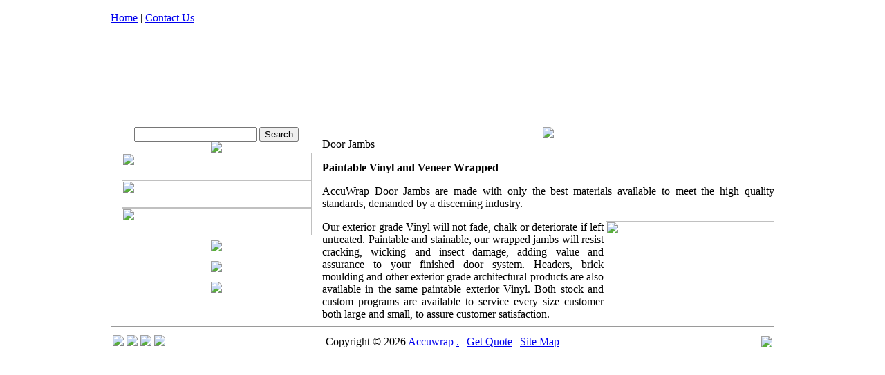

--- FILE ---
content_type: text/html; charset=UTF-8
request_url: https://www.accuwrap.com/door_jambs.php
body_size: 2346
content:
<html>
<head>
<meta http-equiv="Page-Enter" content="revealTrans(Duration=0.1,Transition=12)">
<meta http-equiv="Content-Language" content="en-us">
<meta http-equiv="Content-Type" content="text/html; charset=windows-1252">
<title>Door Jambs - Accuwrap Profiles & Components</title>
<meta http-equiv="Keywords" content="Door Jambs,Door Jambs" name="Keywords" />
<meta http-equiv="Content-Type" content="text/html; charset=UTF-8" />
<script src="/extras/prop.js" type="text/javascript" defer="defer"></script>
<link href="/uploads/css/styled_in_new.css" rel="stylesheet" type="text/css" />
<script src="/extras/Navigation/dmenu/v3.2/dmenu.js" type="text/javascript"></script>
<script src="/uploads/nav/nav.js" type="text/javascript"></script>


<script language="javascript" src="/extras/preclear.js"></script>
</head>
<body>
 
<table border="0" width="960" cellpadding=0 cellspacing=0 align=center>
	<tr>
		<td height=36 class=above_header><A href="/default.php">Home</A> | <A href="/wrap/contactus.php">Contact Us</A></td>
	</tr>
	<tr>
		<td height=140 class=header></td>
	</tr>
	<tr>
		<td valign=top class=main>
		
				<table class=main cellpadding=0 cellspacing=0 border=0><tr><td class=main_left valign=top>
				<center>
<div class=searchbox><form method="post" action="/wrap/search.php" style="margin:0px"><input type="hidden" name="func" value="view"><input type="hidden" name="wid" value="gJ_RbJFfxgjipgZGrUDhdg"><input type="hidden" name="languages" value="any"><input type="hidden" name="contentTypes" value="content"><input maxLength="255" size="20" value='' name="query" class=search> <input type="submit" class=btnsearch value='Search'/></form></div>
<img src='/uploads/images/left_sep.gif'><br>
					<table border=0 width=306 cellpadding=0 cellspacing=0 class=quicknav><tr><td align=center valign=top>
			<A href="/wrap/quote.php"><IMG class=qlink border=0 alt="" src="/uploads/images/qlink1.jpg" width=275 height=40></A><BR><A href="/wrap/request_sample_kit.php"><IMG class=qlink border=0 alt="" src="/uploads/images/qlink2.jpg" width=275 height=40></A><BR><A href="/wrap/live_chat.php"><IMG class=qlink border=0 alt="" src="/uploads/images/qlink3.jpg" width=275 height=40></A><BR>
			</td></tr></table>
					<img src='/uploads/images/left_sep.gif' vspace=7><table border=0 width=306 cellpadding=0 cellspacing=0 class=left_banner><tr><td align=center><a href='/wrap/door_drawer_program.php'><A href="/wrap/door_drawer_program.php"><IMG border=0 vspace=7 src="/uploads/images/left_banner1.jpg"></A></a><br><a href='/cutt/default.php'><img src='/uploads/images/left_banner3.gif' vspace=7 border=0></a></td></tr></table>&nbsp;
					</center>
				</td><td class=topcontent valign=top>


<script type="text/javascript" language="JavaScript1.2">
var menuItems = [

["COMPANY","/wrap/company.php","/uploads/nav/blank.gif","/uploads/nav/blank.gif","","","0","","","","",],
["|&nbsp;&nbsp;About Us&nbsp;&nbsp;","/wrap/about_us.php","/uploads/nav/blank.gif","/uploads/nav/blank.gif","","","1","","","","",],
["|&nbsp;&nbsp;Mission Statement&nbsp;&nbsp;","/wrap/mission_statement.php","/uploads/nav/blank.gif","/uploads/nav/blank.gif","","","1","","","","",],
["|&nbsp;&nbsp;Upcoming Events&nbsp;&nbsp;","/wrap/upcoming_events.php","/uploads/nav/blank.gif","/uploads/nav/blank.gif","","","1","","","","",],
["|&nbsp;&nbsp;Our Team&nbsp;&nbsp;","/wrap/our_team.php","/uploads/nav/blank.gif","/uploads/nav/blank.gif","","","1","","","","",],
["|&nbsp;&nbsp;Employment&nbsp;&nbsp;","/wrap/employment.php","/uploads/nav/blank.gif","/uploads/nav/blank.gif","","","1","","","","",],
["|&nbsp;&nbsp;AccuCutt&nbsp;&nbsp;","/cutt/default.php","/uploads/nav/blank.gif","/uploads/nav/blank.gif","","","1","","","","",],
["PRODUCTS","/wrap/products.php","/uploads/nav/blank.gif","/uploads/nav/blank.gif","","","0","","","","",],
["|&nbsp;&nbsp;Mitered Door Moulding&nbsp;&nbsp;","/wrap/door_drawer_program.php","/uploads/nav/blank.gif","/uploads/nav/blank.gif","","","1","","","","",],
["|&nbsp;&nbsp;Stainless Steel Moulding&nbsp;&nbsp;","/stainless_steel.php","/uploads/nav/blank.gif","/uploads/nav/blank.gif","","","1","","","","",],
["|&nbsp;&nbsp;Selected Profiles&nbsp;&nbsp;","/selected_profiles.php","/uploads/nav/blank.gif","/uploads/nav/blank.gif","","","1","","","","",],
["|&nbsp;&nbsp;Door Jambs&nbsp;&nbsp;","/door_jambs.php","/uploads/nav/blank.gif","/uploads/nav/blank.gif","","","1","","","","",],
["|&nbsp;&nbsp;Exterior Door & Window Components&nbsp;&nbsp;","/exterior_door_window_components.php","/uploads/nav/blank.gif","/uploads/nav/blank.gif","","","1","","","","",],
["SERVICES","/wrap/services.php","/uploads/nav/blank.gif","/uploads/nav/blank.gif","","","0","","","","",],
["|&nbsp;&nbsp;Profile Wrapping&nbsp;&nbsp;","/wrap/profilewrapping.php","/uploads/nav/blank.gif","/uploads/nav/blank.gif","","","1","","","","",],
["|&nbsp;&nbsp;CTL & End Stamping&nbsp;&nbsp;","/wrap/cuttolength.php","/uploads/nav/blank.gif","/uploads/nav/blank.gif","","","1","","","","",],
["|&nbsp;&nbsp;Drilling & Boring&nbsp;&nbsp;","/wrap/drillingboring.php","/uploads/nav/blank.gif","/uploads/nav/blank.gif","","","1","","","","",],
["|&nbsp;&nbsp;Cut To Size&nbsp;&nbsp;","/cut_to_size.php","/uploads/nav/blank.gif","/uploads/nav/blank.gif","","","1","","","","",],
["NEWS","/wrap/news.php","/uploads/nav/blank.gif","/uploads/nav/blank.gif","","","0","","","","",],
["GLOSSARY","/wrap/glossary.php","/uploads/nav/blank.gif","/uploads/nav/blank.gif","","","0","","","","",],
["FAQ","/wrap/faq.php","/uploads/nav/blank.gif","/uploads/nav/blank.gif","","","0","","","","",],
["CONTACT","/wrap/contactus.php","/uploads/nav/blank.gif","/uploads/nav/blank.gif","","","0","","","","",],
];
dm_init();
</script><center><img src='/uploads/images/main_top.gif' border=0></center>
<table cellpadding="0" cellspacing="0" border="0" class=content_box>
<tr>
<td valign="top" class="content">
	<div class=main>
	<div class=main_content>
	
	
	
	
	
	
	
    <div class=title1><div>Door Jambs</div></div>


<div class=content>





  <P align=justify><STRONG>Paintable Vinyl and Veneer Wrapped</STRONG></P>
<P align=justify>AccuWrap Door Jambs are made with only the best materials available to meet the high quality standards, demanded by a discerning industry.</P>
<P align=justify><IMG border=0 alt="" align=right src="https://www.accuwrap.com/uploads/images/Vk6drUMqYhj2QesnIN1Igw/door_jamb.JPG" width=244 height=138>Our exterior grade Vinyl will not fade, chalk or deteriorate if left untreated. Paintable and stainable, our wrapped jambs will resist cracking, wicking and insect damage, adding value and assurance to your finished door system. Headers, brick moulding and other exterior grade architectural products are also available in the same paintable exterior Vinyl. Both stock and custom programs are available to service every size customer both large and small, to assure customer satisfaction.</P>




















</div>
	
	
	
	
	
	
	</div>
	</div>
</td>

</tr>
</table>

</td></tr></table>
		
		</td>
	</tr>
	<tr>
		<td class=footer><hr class=footer>
		<table border=0 width=100% class=footer_content><tr><td width="25%"><IMG border=0 src="/uploads/images/footer_rss.gif">&nbsp;<IMG border=0 src="/uploads/images/footer_facebook.gif">&nbsp;<IMG border=0 src="/uploads/images/footer_twitter.gif">&nbsp;<IMG border=0 src="/uploads/images/footer_in.gif"></td><td width="50%" align=center>Copyright &copy; 2026 <a href="https://www.accuwrap.com" style="text-decoration:none ">Accuwrap</a> <a class="loginToggleLink" href="/door_jambs.php?op=displayLogin">.</a> | 
<span class="horizontalMenu">

<a class="horizontalMenu" 
   
   href="/wrap/get_quote.php">Get Quote</a>
    | 

<a class="horizontalMenu" 
   
   href="/wrap/site_map.php">Site Map</a>
   

</span></td><td align=right width="25%"><a href='http://www.nusoft.net' target=_blank><img src='/uploads/images/nusoft.gif' border=0></a></td></tr></table></td>
	</tr>
</table>
&nbsp;
<script defer src="https://static.cloudflareinsights.com/beacon.min.js/vcd15cbe7772f49c399c6a5babf22c1241717689176015" integrity="sha512-ZpsOmlRQV6y907TI0dKBHq9Md29nnaEIPlkf84rnaERnq6zvWvPUqr2ft8M1aS28oN72PdrCzSjY4U6VaAw1EQ==" data-cf-beacon='{"version":"2024.11.0","token":"dfafceb76f854e25a3485aab4b1178e6","r":1,"server_timing":{"name":{"cfCacheStatus":true,"cfEdge":true,"cfExtPri":true,"cfL4":true,"cfOrigin":true,"cfSpeedBrain":true},"location_startswith":null}}' crossorigin="anonymous"></script>
</body>
</html>